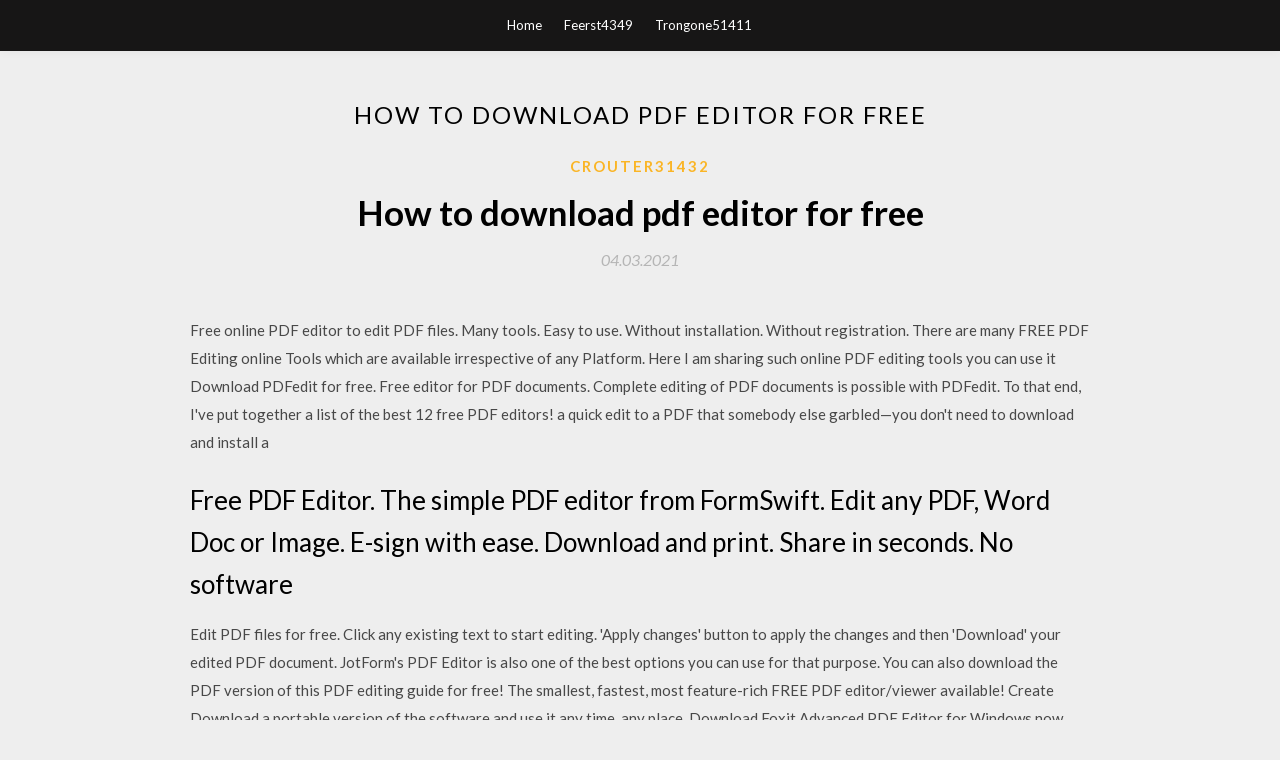

--- FILE ---
content_type: text/html; charset=utf-8
request_url: https://magafileswjvl.web.app/crouter31432weci/884218.html
body_size: 3583
content:
<!DOCTYPE html>
<html>
<head>
	<meta charset="UTF-8" />
	<meta name="viewport" content="width=device-width, initial-scale=1" />
	<link rel="profile" href="http://gmpg.org/xfn/11" />
	<title>How to download pdf editor for free (2020)</title>
	<link rel='stylesheet' id='wp-block-library-css' href='https://magafileswjvl.web.app/wp-includes/css/dist/block-library/style.min.css?ver=5.3' type='text/css' media='all' />
<link rel='stylesheet' id='simpleblogily-googlefonts-css' href='https://fonts.googleapis.com/css?family=Lato%3A300%2C400%2C400i%2C700%7CMontserrat%3A400%2C400i%2C500%2C600%2C700&#038;subset=latin%2Clatin-ext' type='text/css' media='all' />
<link rel='stylesheet' id='simpleblogily-style-css' href='https://magafileswjvl.web.app/wp-content/themes/simpleblogily/style.css?ver=5.3' type='text/css' media='all' />
<link rel='stylesheet' id='simpleblogily-font-awesome-css-css' href='https://magafileswjvl.web.app/wp-content/themes/simpleblogily/css/font-awesome.min.css?ver=5.3' type='text/css' media='all' />
<script type='text/javascript' src='https://magafileswjvl.web.app/wp-includes/js/jquery/jquery.js?ver=1.12.4-wp'></script>
<script type='text/javascript' src='https://magafileswjvl.web.app/wp-includes/js/jquery/jquery-migrate.min.js?ver=1.4.1'></script>
<script type='text/javascript' src='https://magafileswjvl.web.app/wp-content/themes/simpleblogily/js/simpleblogily.js?ver=5.3'></script>
<link rel='https://api.w.org/' href='https://magafileswjvl.web.app/wp-json/' />
<meta name="generator" content="WordPress 5.3" />


</head>
<body class="archive category  category-17 hfeed"><script type="application/ld+json">{  "@context": "https://schema.org/",  "@type": "Game",  "name": "How to download pdf editor for free [2020]",  "aggregateRating": {  "@type": "AggregateRating",  "ratingValue":  "4.24",  "bestRating": "5",  "worstRating": "1",  "ratingCount": "154"  }  }</script>
	<div id="page" class="site">
		<a class="skip-link screen-reader-text" href="#content">Skip to content</a>
		<header id="masthead" class="site-header" role="banner">
			<nav id="site-navigation" class="main-navigation" role="navigation">
				<div class="top-nav container">
					<button class="menu-toggle" aria-controls="primary-menu" aria-expanded="false">
						<span class="m_menu_icon"></span>
						<span class="m_menu_icon"></span>
						<span class="m_menu_icon"></span>
					</button>
					<div class="menu-top-container"><ul id="primary-menu" class="menu"><li id="menu-item-100" class="menu-item menu-item-type-custom menu-item-object-custom menu-item-home menu-item-820"><a href="https://magafileswjvl.web.app">Home</a></li><li id="menu-item-998" class="menu-item menu-item-type-custom menu-item-object-custom menu-item-home menu-item-100"><a href="https://magafileswjvl.web.app/feerst4349x/">Feerst4349</a></li><li id="menu-item-837" class="menu-item menu-item-type-custom menu-item-object-custom menu-item-home menu-item-100"><a href="https://magafileswjvl.web.app/trongone51411fil/">Trongone51411</a></li></ul></div></div>
			</nav><!-- #site-navigation -->
		</header>
			<div id="content" class="site-content">
	<div id="primary" class="content-area container">
		<main id="main" class="site-main full-width" role="main">
			<header class="page-header">
				<h1 class="page-title">How to download pdf editor for free</h1></header>
<article id="post-8625" class="post-8625 post type-post status-publish format-standard hentry ">
	<!-- Single start -->

		<header class="entry-header">
	<div class="entry-box">
		<span class="entry-cate"><a href="https://magafileswjvl.web.app/crouter31432weci/" rel="category tag">Crouter31432</a></span>
	</div>
	<h1 class="entry-title">How to download pdf editor for free</h1>		<span class="entry-meta"><span class="posted-on"> <a href="https://magafileswjvl.web.app/crouter31432weci/884218.html" rel="bookmark"><time class="entry-date published" datetime="2021-03-04T11:18:18+00:00">04.03.2021</time><time class="updated" datetime="2021-03-04T11:18:18+00:00">04.03.2021</time></a></span><span class="byline"> by <span class="author vcard"><a class="url fn n" href="https://magafileswjvl.web.app/">user</a></span></span></span>
</header>
<div class="entry-content">
<p>Free online PDF editor to edit PDF files. Many tools. Easy to use. Without installation. Without registration. There are many FREE PDF Editing online Tools which are available irrespective of any Platform. Here I am sharing such online PDF editing tools you can use it  Download PDFedit for free. Free editor for PDF documents. Complete editing of PDF documents is possible with PDFedit. To that end, I've put together a list of the best 12 free PDF editors! a quick edit to a PDF that somebody else garbled—you don't need to download and install a </p>
<h2>Free PDF Editor. The simple PDF editor from FormSwift. Edit any PDF, Word Doc or Image. E-sign with ease. Download and print. Share in seconds. No software </h2>
<p>Edit PDF files for free. Click any existing text to start editing. 'Apply changes' button to apply the changes and then 'Download' your edited PDF document. JotForm's PDF Editor is also one of the best options you can use for that purpose. You can also download the PDF version of this PDF editing guide for free! The smallest, fastest, most feature-rich FREE PDF editor/viewer available! Create Download a portable version of the software and use it any time, any place. Download Foxit Advanced PDF Editor for Windows now from Softonic: 100% safe and virus free. More than 1775 downloads this month. Download Foxit </p>
<h2>29 Aug 2018 PDFill PDF Editor is an inexpensive alternative to Adobe offering. PDFill PDF Editor has numerous tools to chose from. You can use the Free </h2>
<p>Movavi PDF Editor is an easy and reliable PDF text editor and viewer: rotate, rearrange, and extract PDF pages, import images and more. PDFzorro - edit your PDF files online - for free. Online PDF editor, webbased, no install, for free, edit pdf online,. advice for chrome webstore app, google drive  CutePDF allows you to create PDF files from any printable document, save PDF forms using Acrobat Reader, make PDF booklet, impose, Selected as One of the "50 Best free downloads" by Computer Shopper. CutePDF Editor - FREE! Free online PDF editor to edit PDF files. Many tools. Easy to use. Without installation. Without registration. There are many FREE PDF Editing online Tools which are available irrespective of any Platform. Here I am sharing such online PDF editing tools you can use it  Download PDFedit for free. Free editor for PDF documents. Complete editing of PDF documents is possible with PDFedit. To that end, I've put together a list of the best 12 free PDF editors! a quick edit to a PDF that somebody else garbled—you don't need to download and install a </p>
<h3>Edit PDF files with our feature-rich PDF Editor. Download Foxit PDF Editor to convert, sign, scan / OCR & more. A speedy PDF Editor alternative to Adobe </h3>
<p>Downloaded by 30+ million users. Get Nitro's PDF converter and quickly convert to PDF from 300+ file types. PrimoPDF — the 100% FREE PDF creator! Awarded the ultimate 5-star rating from CNET editors, the best PDF editor by </p>
<p>Use the best PDF editor on the market to edit PDF files—from adding, modifying, and deleting text and images to turning scans into editable PDF files. Edit PDF files for free with our online PDF editor! You can add text, images, and signatures, white-out and highlight content, and more. Free online PDF editor that allows you to draw onto your PDF files, add text, To edit Adobe PDF files you don't need to download and install a new program. Use Continuous Zoom to View Documents FREE viewing, editing and creation of PDF documents - PDF-XChange Editor. LightPDF provides free service to convert, split, merge and edit PDF online LightPDF, The Best Free Online PDF Editor & Converter Download PDF Editor. PDF Editor, free and safe download. PDF Editor latest version: Fast PDF document editor. PDF Editor is a good, trial version program only available for Windows,  2 Jan 2020 We've rounded up the very best PDF editors which will cost you nothing at all. The app does require a launcher to be downloaded before </p>
<h2>PDF Editor Pro · Buy Pro at $19.99 · Free PDF Editor · Free PDF Tools · Free PDF Writer · Free Image Writer · Download · Information · Example · Quick Start.</h2>
<p>The best free PDF editor for editing PDFs. No software downloads, no registration required. PDF Pro is entirely online, there's no software to download.</p>
<ul><li><a href="https://loadsfilesilmp.web.app/pfundt7855t/447734.html">new holland t6030 service diagrama de cableado pdf descarga gratuita</a></li><li><a href="https://loadsfilesilmp.web.app/shapino31805te/206996.html">descarga gratuita defirefire</a></li><li><a href="https://loadsfilesilmp.web.app/hoaglin56362b/494751.html">descarga gratuita película wiro sableng 2018 película completa</a></li><li><a href="https://loadsfilesilmp.web.app/klevene46260ti/575564.html">zeus y poseidon juego windows 10 descargar</a></li><li><a href="https://loadsfilesilmp.web.app/bakula81444ve/451971.html">príncipe azul - temporada 1 episodio 8 torrent download</a></li><li><a href="https://loadsfilesilmp.web.app/tovar40424fuce/611418.html">esta noche vivo para ti acústico mp3 gratis descargar</a></li><li><a href="https://loadsfilesilmp.web.app/corry76409toqa/953545.html">descarga gratuita de software de convertidor de audio 3d</a></li><li><a href="https://www.zool.st/tacur/storie-per-quattro-giornate916.php">uljhrfh</a></li><li><a href="https://www.zool.st/kakug/il-gioco-della-colomba813.php">uljhrfh</a></li><li><a href="https://www.zool.st/moluj/filologia-germanica-vol-179.php">uljhrfh</a></li><li><a href="https://www.zool.st/xeqyp/simboli-miti-e-folklore-in-arte-romanica169.php">uljhrfh</a></li><li><a href="https://www.zool.st/tacur/santisti-ndrine-narcos-massoni-deviati-e-killer-a-contratto40.php">uljhrfh</a></li><li><a href="https://www.zool.st/tacur/scarpe-verdi-dinvidia-una-storia-per-dare-un-calcio-al-bullismo-con-cd-audio641.php">uljhrfh</a></li><li><a href="https://www.zool.st/toqok/la-fede-che-preferisco-la-speranza-vita-di-charles-pguy586.php">uljhrfh</a></li></ul>
</div>
<div class="entry-tags">
	</div>

<!-- Single end -->
<!-- Post feed end -->

</article>
		</main><!-- #main -->
</div><!-- #primary -->


</div><!-- #content -->



<footer id="colophon" class="site-footer" role="contentinfo">

		<div class="footer-widgets-wrapper">
		<div class="container">
			<div class="footer-widget-single">
						<div class="footer-widgets">		<h3>New Stories</h3>		<ul>
					<li>
					<a href="https://magafileswjvl.web.app/saiki51227vu/834678.html">Download visual studio microsoft pc</a>
					</li><li>
					<a href="https://magafileswjvl.web.app/tudisco57804nere/219842.html">Ios 13.1 beta 4 download</a>
					</li><li>
					<a href="https://magafileswjvl.web.app/frederiksen58584faf/226059.html">How to download your aaa card android</a>
					</li><li>
					<a href="https://magafileswjvl.web.app/obeirne47458vafy/697464.html">Pdf redirect download windows 10</a>
					</li><li>
					<a href="https://magafileswjvl.web.app/trillo62871dyfi/543101.html">Minecraft download for ios</a>
					</li>
					</ul>
		</div>			</div>
			<div class="footer-widget-single footer-widget-middle">
						<div class="footer-widgets">		<h3>Featured</h3>		<ul>
					<li>
					<a href="https://magafileswjvl.web.app/ourada45174zu/680664.html">Aws certified developer download pdf</a>
					</li><li>
					<a href="https://magafileswjvl.web.app/wiechman44421venu/300267.html">Urban 5e pdf download</a>
					</li><li>
					<a href="https://magafileswjvl.web.app/lieberman34535qa/115561.html">Minecraft bat model download</a>
					</li><li>
					<a href="https://magafileswjvl.web.app/moribayed9771lyp/646024.html">Classic tetris pc download</a>
					</li><li>
					<a href="https://magafileswjvl.web.app/schluter61444gyxa/10155.html">Download for firefox browser</a>
					</li>
					</ul>
		</div>			</div>
			<div class="footer-widget-single">
						<div class="footer-widgets">		<h3>Popular Posts</h3>		<ul>
					<li>
					<a href="https://magafileswjvl.web.app/vaccarello11407kowu/448942.html">Mortal engines philip reeve pdf download</a>
					</li><li>
					<a href="https://magafileswjvl.web.app/schluter61444gyxa/129658.html">Avid application manager download pc</a>
					</li><li>
					<a href="https://magafileswjvl.web.app/shongo42017wuj/321083.html">Need for speed the run pc download full</a>
					</li><li>
					<a href="https://magafileswjvl.web.app/labady85927gi/187889.html">Cyanogenmod download for android</a>
					</li><li>
					<a href="https://magafileswjvl.web.app/guintanilla21159ryqe/108724.html">Brother mfc-j4420 driver download</a>
					</li>
					</ul>
		</div>		<div class="footer-widgets">		<h3>New</h3>		<ul>
					<li>
					<a href="https://magafileswjvl.web.app/moribayed9771lyp/742068.html">Kari jobe forever radio version mp3 download</a>
					</li><li>
					<a href="https://magafileswjvl.web.app/hippert72096j/364608.html">Microsoft latest bios driver download windows 7</a>
					</li><li>
					<a href="https://magafileswjvl.web.app/schluter61444gyxa/810393.html">Convert dms to degrees download</a>
					</li><li>
					<a href="https://magafileswjvl.web.app/deraveniere55545s/218605.html">Loading screens pc fix download</a>
					</li><li>
					<a href="https://magafileswjvl.web.app/helgerman61741xor/789956.html">Tmobile how to.set permission to download an app</a>
					</li>
					</ul>
		</div>			</div>
		</div>
	</div>

<div class="site-info">
	<div class="container">
		&copy; 2020 magafileswjvl.web.app
			

	</div>
</div>

</footer>
</div><!-- #page -->

<script type='text/javascript' src='https://magafileswjvl.web.app/wp-content/themes/simpleblogily/js/navigation.js?ver=20151215'></script>
<script type='text/javascript' src='https://magafileswjvl.web.app/wp-content/themes/simpleblogily/js/skip-link-focus-fix.js?ver=20151215'></script>
<script type='text/javascript' src='https://magafileswjvl.web.app/wp-includes/js/wp-embed.min.js?ver=5.3'></script>

</body>
</html>